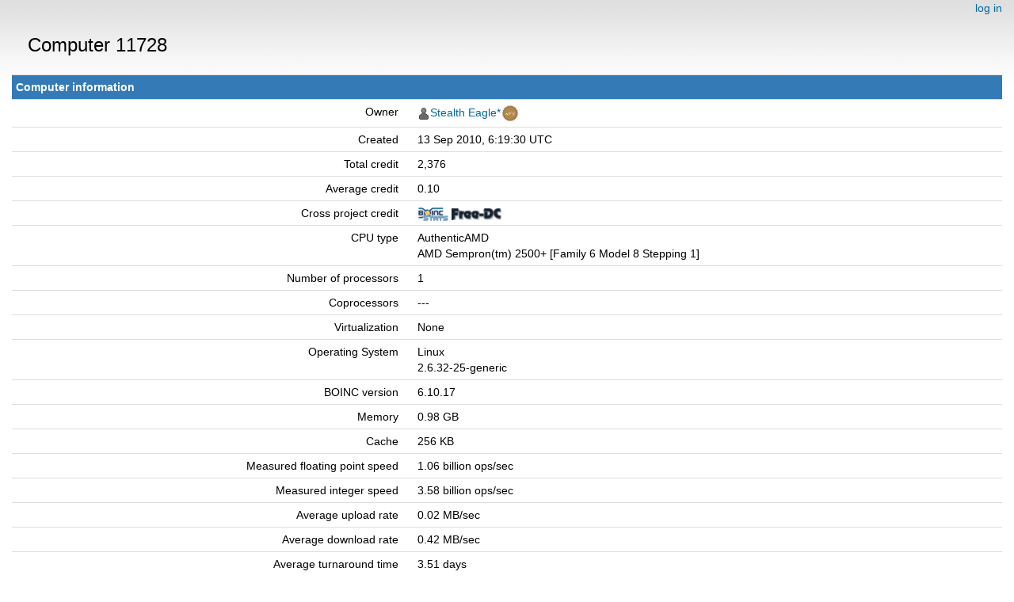

--- FILE ---
content_type: text/html; charset=utf-8
request_url: https://escatter11.fullerton.edu/nfs/show_host_detail.php?hostid=11728
body_size: 1439
content:
<!DOCTYPE html>
        <html lang="en">
        <head>
    
        <meta name="viewport" content="width=device-width, initial-scale=1">
    <title>Computer 11728</title>

        <meta charset="utf-8">
    
            <link type="text/css" rel="stylesheet" href="https://escatter11.fullerton.edu/nfs//bootstrap.min.css" media="all">
        
            <link rel=stylesheet type="text/css" href="https://escatter11.fullerton.edu/nfs/white.css">
        
        <link rel=alternate type="application/rss+xml" title="RSS 2.0" href="https://escatter11.fullerton.edu/nfs/rss_main.php">
        </head>
    <body ><div class="container-fluid">
    
        <div style="text-align:right;">
    <a href=login_form.php>log in</a></div>
        <p>
        <span class="page_title">Computer 11728</span>
        <!-- <span class="page_title"><img src="img/NFS_Logo.jpg" alt="NFS@Home" /></span> -->
        
    <div class="table">
      <table  width="100%" class="table table-condensed " >
    <tr><th class="bg-primary" colspan="2">Computer information</th></tr>
<tr>
        <td width="40%" class="text-right " style="padding-right:12px">Owner</td>
        <td style="padding-left:12px" > <a href="https://escatter11.fullerton.edu/nfs/view_profile.php?userid=992"><img title="View the profile of Stealth Eagle*" src="https://escatter11.fullerton.edu/nfs/img/head_20.png" alt="Profile"></a><a href="https://escatter11.fullerton.edu/nfs/show_user.php?userid=992">Stealth Eagle*</a><img title="10k in NFS credit" valign=top height=24 src=img/bronze_nfs.png> </td>
        </tr>
    <tr>
        <td width="40%" class="text-right " style="padding-right:12px">Created</td>
        <td style="padding-left:12px" >13 Sep 2010, 6:19:30 UTC</td>
        </tr>
    <tr>
        <td width="40%" class="text-right " style="padding-right:12px">Total credit</td>
        <td style="padding-left:12px" >2,376</td>
        </tr>
    <tr>
        <td width="40%" class="text-right " style="padding-right:12px">Average credit</td>
        <td style="padding-left:12px" >0.10</td>
        </tr>
    <tr>
        <td width="40%" class="text-right " style="padding-right:12px">Cross project credit</td>
        <td style="padding-left:12px" ><a href=http://boincstats.com/en/stats/-1/host/detail/171a5e89720c5758ac6192035397c00e><img class="icon" border=2 src=img/boincstats_icon.png alt="BOINCstats.com"></a> <a href=http://stats.free-dc.org/stats.php?page=hostbycpid&cpid=171a5e89720c5758ac6192035397c00e><img class="icon" border=2 src=img/freedc_icon.png alt="Free-DC"></a> </td>
        </tr>
    <tr>
        <td width="40%" class="text-right " style="padding-right:12px">CPU type</td>
        <td style="padding-left:12px" >AuthenticAMD <br> AMD Sempron(tm)   2500+ [Family 6 Model 8 Stepping 1]</td>
        </tr>
    <tr>
        <td width="40%" class="text-right " style="padding-right:12px">Number of processors</td>
        <td style="padding-left:12px" >1</td>
        </tr>
    <tr>
        <td width="40%" class="text-right " style="padding-right:12px">Coprocessors</td>
        <td style="padding-left:12px" >---</td>
        </tr>
    <tr>
        <td width="40%" class="text-right " style="padding-right:12px">Virtualization</td>
        <td style="padding-left:12px" >None</td>
        </tr>
    <tr>
        <td width="40%" class="text-right " style="padding-right:12px">Operating System</td>
        <td style="padding-left:12px" >Linux <br> 2.6.32-25-generic</td>
        </tr>
    <tr>
        <td width="40%" class="text-right " style="padding-right:12px">BOINC version</td>
        <td style="padding-left:12px" >6.10.17</td>
        </tr>
    <tr>
        <td width="40%" class="text-right " style="padding-right:12px">Memory</td>
        <td style="padding-left:12px" >0.98 GB</td>
        </tr>
    <tr>
        <td width="40%" class="text-right " style="padding-right:12px">Cache</td>
        <td style="padding-left:12px" >256 KB</td>
        </tr>
    <tr>
        <td width="40%" class="text-right " style="padding-right:12px">Measured floating point speed</td>
        <td style="padding-left:12px" >1.06 billion ops/sec</td>
        </tr>
    <tr>
        <td width="40%" class="text-right " style="padding-right:12px">Measured integer speed</td>
        <td style="padding-left:12px" >3.58 billion ops/sec</td>
        </tr>
    <tr>
        <td width="40%" class="text-right " style="padding-right:12px">Average upload rate</td>
        <td style="padding-left:12px" >0.02 MB/sec</td>
        </tr>
    <tr>
        <td width="40%" class="text-right " style="padding-right:12px">Average download rate</td>
        <td style="padding-left:12px" >0.42 MB/sec</td>
        </tr>
    <tr>
        <td width="40%" class="text-right " style="padding-right:12px">Average turnaround time</td>
        <td style="padding-left:12px" >3.51 days</td>
        </tr>
    <tr>
        <td width="40%" class="text-right " style="padding-right:12px">Application details</td>
        <td style="padding-left:12px" ><a href=host_app_versions.php?hostid=11728>Show</a></td>
        </tr>
    <tr>
        <td width="40%" class="text-right " style="padding-right:12px">Tasks</td>
        <td style="padding-left:12px" >0</td>
        </tr>
    <tr>
        <td width="40%" class="text-right " style="padding-right:12px">Number of times client has contacted server</td>
        <td style="padding-left:12px" >220</td>
        </tr>
    <tr>
        <td width="40%" class="text-right " style="padding-right:12px">Last contact</td>
        <td style="padding-left:12px" >30 Oct 2010</td>
        </tr>
    </table>
<br>
<br><hr noshade size=1><center><a href=index.php>Home</a> | <a href=home.php>My Account</a> | <a href=forum_index.php>Message Boards</a><br>

        <script src="https://escatter11.fullerton.edu/nfs//jquery.min.js"></script>
        <script src="https://escatter11.fullerton.edu/nfs//bootstrap.min.js"></script>
        </div>
        </body>
        </html>
    